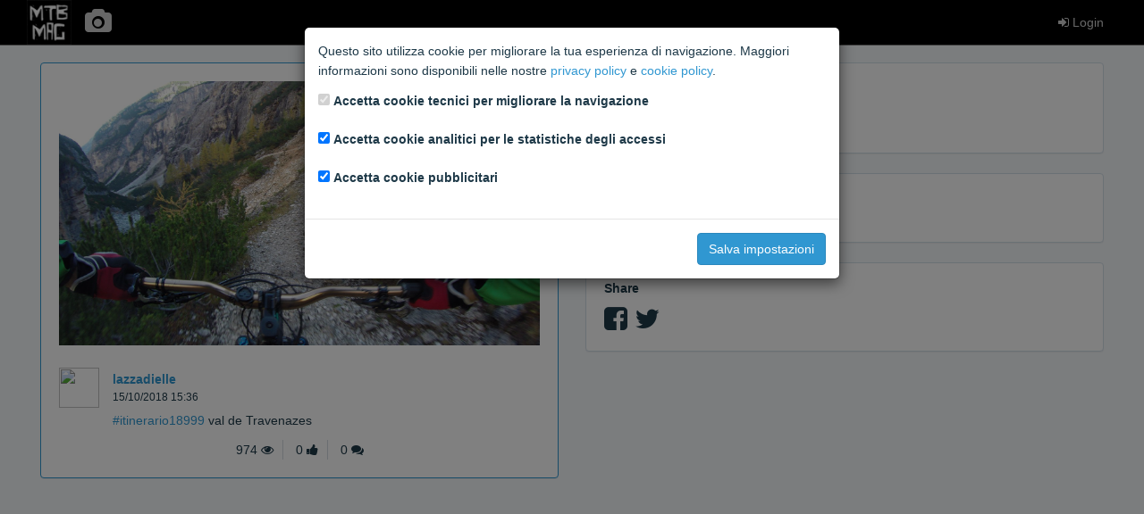

--- FILE ---
content_type: text/html; charset=utf-8
request_url: https://media.mtb-mag.com/en/pv/32877/
body_size: 3092
content:



<!DOCTYPE html>
<html lang="en">
    <head>
        <meta charset="utf-8">
        <meta http-equiv="X-UA-Compatible" content="IE=edge">
        <meta name="viewport" content="width=device-width, initial-scale=1">
        <!-- The above 3 meta tags *must* come first in the head; any other head content must come *after* these tags -->

        
<meta property="fb:app_id"             content="358879627644646">
<meta property="og:url"                content="https://media.mtb-mag.com/en/pv/32877/">
<meta property="og:site_name"          content="MtbMag">
<meta property="og:description"        content="#itinerario18999 val de Travenazes">

    <meta property="og:type"               content="article">
    <meta property="og:title"              content="A photo by lazzadielle">


    <meta property="og:image"              content="https://media.mtb-mag.com/media/photos/f23f0860714c4f21a5ff210d27254ff6.jpg">
    <meta property="og:image:width"        content="1600">
    <meta property="og:image:height"       content="881">




    <meta name="twitter:card"              content="summary_large_image">

<meta name="twitter:site"              content="@MTBMAGCOM">
<meta name="twitter:title"             content="A photo by lazzadielle">
<meta name="twitter:description"       content="#itinerario18999 val de Travenazes">

    <meta name="twitter:image"             content="https://media.mtb-mag.com/media/photos/f23f0860714c4f21a5ff210d27254ff6.jpg">




        <title>Photos &amp; Videos | MTB MAG</title>

        <link rel="stylesheet" href="/static/css/toolkit.min.css">
        <link rel="stylesheet" href="/static/css/font-awesome.min.css">
        <link rel="stylesheet" href="/static/css/mtbmag.css?b14f3b1">

        
<link rel="stylesheet" href="/static/css/photogallery.css?b14f3b1">
<link rel="stylesheet" href="https://cdnjs.cloudflare.com/ajax/libs/bootstrap-datepicker/1.6.0/css/bootstrap-datepicker3.min.css">

    </head>
    <body class="with-top-navbar">
        
        
        

        <div class="growl">
        
        </div>

        <nav class="navbar navbar-inverse navbar-fixed-top app-navbar">
            <div class="container p-x">
                <div class="navbar-header">
                    <div class="navbar-brand">
                        <a href="https://www.mtb-mag.com/"><img src="/static/img/logo.png" alt="brand"></a>
                    </div>
                    <ul class="nav navbar-nav">
                    
                        <li class="link-home">
                            <a href="/en/pv/"><i class="fa fa-camera fa-2x"></i></a>
                        </li>
                    
                    </ul>
                </div>
                <ul class="nav navbar-nav navbar-right">
                
                    
                        <li>
                            <a href="https://community.mtb-mag.com/login/?redirect="><i class="fa fa-sign-in"></i> Login</a>
                        </li>
                    
                
                </ul>
            </div>
        </nav>

        

        <div class="container p-a">
        

<div id="delete-photo-modal" class="modal fade" tabindex="-1">
    <div class="modal-dialog">
        <div class="modal-content">
            <div class="modal-body">
                Are you sure you want to delete this element?
            </div>
            <div class="modal-footer">
                <form method="POST" action="/en/pv/32877/delete">
                    <input type="hidden" name="csrfmiddlewaretoken" value="3JgaaxncSyMXC4UxSGWLTAbEsYCoabtCtOLMsC4QMVA4UQy9cSSMfx9yUMMKqlpS">
                    <button type="button" class="btn btn-default" data-dismiss="modal">Cancel</button>
                    <button type="submit" class="btn btn-danger"><i class="fa fa-times"></i> Delete element</button>
                </form>
            </div>
        </div>
    </div>
</div>

<div id="delete-comment-modal" class="modal fade" tabindex="-1">
    <div class="modal-dialog">
        <div class="modal-content">
            <div class="modal-body">
                Are you sure you want to delete the comment?
            </div>
            <div class="modal-footer">
                <form method="POST" action="/en/pv/comment/0/delete">
                    <input type="hidden" name="csrfmiddlewaretoken" value="3JgaaxncSyMXC4UxSGWLTAbEsYCoabtCtOLMsC4QMVA4UQy9cSSMfx9yUMMKqlpS">
                    <button type="button" class="btn btn-default" data-dismiss="modal">Cancel</button>
                    <button type="submit" class="btn btn-danger"><i class="fa fa-times"></i> Delete comment</button>
                </form>
            </div>
        </div>
    </div>
</div>

<div class="row media-list-stream photo-detail">
    <div class="col-md-6">
        <div class="panel panel-primary p-a">
            
                <img data-action="zoom" class="media-body-inline-img m-t-0" src="/media/photos/f23f0860714c4f21a5ff210d27254ff6.jpg">
            
            <a class="media-left" href="/en/pv/user/356983/">
                <img class="media-object img-circle avatar" src="https://community.mtb-mag.com/avatar.php?username=lazzadielle">
            </a>
            <div class="media-body">
                <div class="media-heading">
                    
                    <h5><a href="/en/pv/user/356983/">lazzadielle</a></h5>
                    <small>15/10/2018 15:36</small>
                </div>
                <p>
                     <a href="/en/pv/hashtag/itinerario18999/">#itinerario18999</a> val de Travenazes
                </p>
                
            </div>
            <ul class="panel-menu text-center m-b-0">
                <li class="panel-menu-item">974 <i class="fa fa-eye"></i></li>
                <li class="panel-menu-item">0 <i class="fa fa-thumbs-up"></i></li>
                <li class="panel-menu-item">0 <i class="fa fa-comments"></i></li>
            </ul>
        </div>
    </div>
    <div class="col-md-6">
    
        <div class="panel panel-default p-a">
            <h5 class="m-t-0">Liked</h5>
            <ul id="like-list" class="list-inline m-t-0"
            
                data-text-nolikes="No likes"
            
                data-url="/en/pv/like/32877/">
            </ul>
        
        </div>
        <div class="panel panel-default p-a">
            <h5 class="m-t-0">Comments</h5>
            <ul class="comment-list media-list m-b">
            
            </ul>
        
        </div>
        <div class="panel panel-default p-a">
            <h5 class="m-t-0">Share</h5>
            <div class="share-icons">
                <a title="Share on Facebook" class="facebook" href="https://facebook.com/sharer.php?u=https://media.mtb-mag.com/en/pv/32877/" target="_blank"><i class="fa fa-facebook-square"></i></a>
                <a title="Share on Twitter" class="twitter" href="https://twitter.com/intent/tweet?url=https://media.mtb-mag.com/en/pv/32877/&amp;text=%23itinerario18999%20val%20de%20Travenazes&amp;via=MTBMAGCOM" target="_blank"><i class="fa fa-twitter"></i></a>
            
            </div>
        
        </div>
    
    </div>
</div>



        </div>

        <script src="https://ajax.googleapis.com/ajax/libs/jquery/2.1.4/jquery.min.js"></script>
        <!-- Latest compiled and minified JavaScript -->
        <script src="/static/js/toolkit.min.js"></script>
        <script src="/static/js/csrf.js"></script>
        <script src="/static/js/mtbmag.js?b14f3b1"></script>

        
            <div id="privacy-modal" class="modal" tabindex="-1" role="dialog">
    <div class="modal-dialog modal-dialog-centered" role="document">
        <form id="privacy-form" action="/en/pv/privacy-settings/">
            <div class="modal-content">
                <div class="modal-body">
                    <p>
                        Questo sito utilizza cookie per migliorare la tua esperienza di navigazione. Maggiori informazioni sono disponibili
                        nelle nostre <a href="https://community.mtb-mag.com/help/privacy-policy/" target="_blank">privacy policy</a> e
                        <a href="https://community.mtb-mag.com/help/cookies/" target="_blank">cookie policy</a>.
                    </p>
                    <p>
                        <div class="form-group form-check">
                            <input type="checkbox" class="form-check-input" id="tech-cookies" name="tech-cookies" disabled checked>
                            <label class="form-check-label" for="tech-cookies">Accetta cookie tecnici per migliorare la navigazione</label>
                        </div>
                        <div class="form-group form-check">
                            <input type="checkbox" class="form-check-input" id="analytics-cookies" name="analytics-cookies" checked>
                            <label class="form-check-label" for="analytics-cookies">Accetta cookie analitici per le statistiche degli accessi</label>
                        </div>
                        <div class="form-group form-check">
                            <input type="checkbox" class="form-check-input" id="marketing-cookies" name="marketing-cookies" checked>
                            <label class="form-check-label" for="marketing-cookies">Accetta cookie pubblicitari</label>
                        </div>
                    </p>
                </div>
                <div class="modal-footer">
                    <button type="submit" class="btn btn-primary">Salva impostazioni</button>
                </div>
            </div>
        </form>
    </div>
</div>

<script>
$(function() {
    var privacy_modal = $('#privacy-modal');
    privacy_modal.modal({
        backdrop: 'static',
        keyboard: false,
    });
    $('#privacy-form').submit(function(e) {
        e.preventDefault();
        var form = $(this);
        $.post(form.attr('action'), form.serialize(), function(data) {
            if (data.success) {
                location.reload(true);
            }
        });
    });
});
</script>

        

        
<script src="https://cdnjs.cloudflare.com/ajax/libs/bootstrap-datepicker/1.6.0/js/bootstrap-datepicker.min.js"></script>
<script src="/static/js/jquery.textcomplete.min.js?b14f3b1"></script>
<script src="/static/js/autocomplete.js?b14f3b1"></script>
<script src="/static/js/photo_detail.js?b14f3b1"></script>
<script src="/static/js/follow_button.js?b14f3b1"></script>

    </body>
</html>
